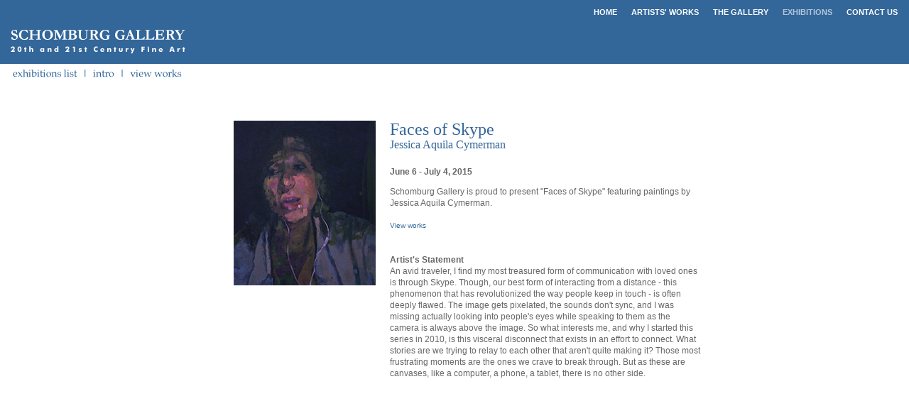

--- FILE ---
content_type: text/html
request_url: http://schomburggallery.com/exhibitions/faces-of-skype.html
body_size: 1818
content:
<HTML>
<HEAD>
   <TITLE>Jessica Aquila Cymerman Faces of Skype 2015 Exhibition at Schomburg Gallery</TITLE>
<META NAME="description" CONTENT="Fine Art Gallery at Bergamot Station in Santa Monica featuring fine art from the 20th and 21st Centuries">
<META NAME="keywords" CONTENT="Selina Cheng, Caren J. Gafni, Joan Greenwald, Lynne Schroeder and Dee Stone, Schomburg Gallery">

<LINK rel="stylesheet" type="text/css" href="../schomburg.css" title="schomburg stylesheet">

<script language="JavaScript"><!--
function win1(fileName) {
     myFloater = window.open('','newWindow1','scrollbars=yes,status=no,width=500,height=500')
     myFloater.location.href = fileName;
}

function win2(fileName) {
     myFloater = window.open('','newWindow2','scrollbars=yes,status=no,width=320,height=430')
     myFloater.location.href = fileName;
}


//--></script>
</HEAD>


<BODY TEXT="#000000" LINK="#ffffff" VLINK="#ffffff" ALINK="#ffffff" BGCOLOR="#336699" BACKGROUND="../images/bg.gif" marginwidth=0 leftmargin=0 marginheight=0 topmargin=0>

<map name="ex_francis_nav">
	<area shape="rect" coords="0,0,119,27" href="../exhibitions.htm">
	<area shape="rect" coords="119,0,172,27" href="faces-of-skype.html">
    <area shape="rect" coords="171,0,266,27" href="../works/faces-of-skype/faces-of-skype1.html">
</map>


<TABLE BORDER="0" CELLPADDING="0" CELLSPACING="0" WIDTH="100%">

<TR bgbates="#336699">
<TD height="25" ALIGN=right VALIGN=bottom><A HREF="../index.htm" class="lnkNav">HOME</A> &nbsp; &nbsp;  <A HREF="../artists.htm" class="lnkNav">ARTISTS' WORKS</A> &nbsp; &nbsp;  <A HREF="../contact.htm" class="lnkNav">THE GALLERY</A> &nbsp; &nbsp;  <A HREF="../exhibitions.htm" class="lnkNavOn">EXHIBITIONS</A> &nbsp; &nbsp;  <A HREF="../contact.htm" class="lnkNav">CONTACT US</A> &nbsp; &nbsp;  </TD>
</TR>

<TR bgbates="#336699">
<TD height="65" ALIGN=left VALIGN=TOP><A HREF="http://www.schomburggallery.com"><IMG SRC="../images/logo.gif" WIDTH="275" height="65" BORDER="0" align=top></A></TD>
</TR>
<TR>
<TD height="35" ALIGN=left VALIGN=top><IMG USEMAP="#ex_francis_nav" SRC="../images/ex_nav.gif" WIDTH="375" height="35" BORDER="0" align=top></TD>
</TR>
<TR>
<TD height="35" ALIGN=left VALIGN=top><IMG SRC="../images/transp.gif" WIDTH="275" height="35" BORDER="0" align=top></TD>
</TR>

</TABLE>


<center>
<table border=0 cellpadding=10 cellspacing=0>

<tr>
<td width=15 align=left rowspan=2><IMG SRC="../images/transp.gif" WIDTH="15" height="1" BORDER="0" align=top></td>

<td width=200 align=left valign=top rowspan=2><IMG SRC="../images/ex-faces-of-skype.jpg" alt="Jessica Aquila Cymerman" WIDTH="200" height="232"></td>

<td width=438 height=50 align=left valign=top><span class="hdBluSerif">Faces of Skype</span><br>
  <span class="subBluSerif">Jessica Aquila Cymerman</span></td>
</tr>


<tr>

<TD WIDTH="438" VALIGN=TOP align=left border=0>

<P class="bdGray" align="left">
<B>June 6 - July 4, 2015</B>
</P>
<P class="bdGray" align="left">
Schomburg Gallery is proud to present "Faces of Skype" featuring paintings by Jessica Aquila Cymerman.<br><br>

<a HREF="../works/faces-of-skype/faces-of-skype1.html" class="lnkSubBlu">View  works</a>

<br><br><br>


<strong>Artist's Statement</strong><br>
An avid traveler, I find my most treasured form of communication with loved ones is through Skype. Though, our best form of interacting from a distance - this phenomenon that has revolutionized the way people keep in touch - is often deeply flawed. The image gets pixelated, the sounds don't sync, and I was missing actually looking into people's eyes while speaking to them as the camera is always above the image. So what interests me, and why I started this series in 2010, is this visceral disconnect that exists in an effort to connect. What stories are we trying to relay to each other that aren't quite making it? Those most frustrating moments are the ones we crave to break through. But as these are canvases, like a computer, a phone, a tablet, there is no other side.
</P>
		

<P class="bdGray" align="justify">&nbsp;</P>


</TD>
</tr>



</table>
</center>



</BODY>
</HTML>


--- FILE ---
content_type: text/css
request_url: http://schomburggallery.com/schomburg.css
body_size: 1312
content:

/******************************************************************************
STYLESHEET
Created: 1/14/2002 by Jill Davis (PeopleLink)
Modified:

NAMING CONVENTI0N:
function | descriptor

Use lowercase letters for first word, then capital letters for each additional word.

example: subtext white = subWht
		 subtext white bold = subWhtBld

ABREVIATIONS:

bd				body text
sub				subtext
hd				head
subhd			subhead
nav				navigation
lnk				link
wht				white
blu				blue
blk				black
lt				light
med				medium
dk				dark
sm				small
lg				large
bld				bold
ul				underline

*****************************************************************************/
/* Background Color */
.ltBlue {BACKGROUND-COLOR: #B4C7D9}
.medBlu {BACKGROUND-COLOR: #336699}
.dkBlue {BACKGROUND-COLOR: #003366}
.wht {BACKGROUND-COLOR: #ffffff} 

body {FONT-SIZE: 12px; COLOR: #666666; FONT-FAMILY: verdana, arial, sans-serif; line-height: 16px}

p {FONT-SIZE: 12px; COLOR: #666666; FONT-FAMILY: verdana, arial, sans-serif; line-height: 16px}

/* Sub text */
.subWht {FONT-SIZE: 12px; COLOR: #ffffff; FONT-FAMILY: verdana, arial, sans-serif; line-height: 16px}
.subWhtBld {FONT-WEIGHT: bold; FONT-SIZE: 12px; COLOR: #ffffff; FONT-FAMILY: verdana, arial, sans-serif; line-height: 16px}
.subLtBlu {FONT-SIZE: 12px; COLOR: #B4C7D9; FONT-FAMILY: verdana, arial, sans-serif; line-height: 16px}
.subLtBluBld {FONT-WEIGHT: bold; FONT-SIZE: 12px; COLOR: #B4C7D9; FONT-FAMILY: verdana, arial, sans-serif; line-height: 16px}
.subDkBlu {FONT-SIZE: 11px; COLOR: #336699; FONT-FAMILY: verdana, arial, sans-serif; line-height: 16px}
.subDkBluBld {FONT-WEIGHT: bold; FONT-SIZE: 11px; COLOR: #336699; FONT-FAMILY: verdana, arial, sans-serif; line-height: 16px}


/* Body text */
.bdWhtBld {FONT-WEIGHT: bold; FONT-SIZE: 12px; COLOR: #ffffff; FONT-FAMILY: verdana, arial, sans-serif; line-height: 16px}
.bdBlkBld {FONT-WEIGHT: bold; FONT-SIZE: 12px; COLOR: #000000; FONT-FAMILY: verdana, arial, sans-serif; line-height: 16px}
.bdWht {FONT-SIZE: 12px; COLOR: #FFFFFF; FONT-FAMILY: verdana, arial, sans-serif; line-height: 16px}
.bdBlu {FONT-SIZE: 12px; COLOR: #336699; FONT-FAMILY: verdana, arial, sans-serif; line-height: 16px}
.bdBluBld {FONT-WEIGHT: bold; FONT-SIZE: 12px; COLOR: #336699; FONT-FAMILY: verdana, arial, sans-serif; line-height: 16px}
.bdGray {FONT-SIZE: 12px; COLOR: #666666; FONT-FAMILY: verdana, arial, sans-serif; line-height: 16px}
.bdGrayBld {FONT-WEIGHT: bold; FONT-SIZE: 12px; COLOR: #666666; FONT-FAMILY: verdana, arial, sans-serif; line-height: 16px}
.bdGrayEvite {FONT-SIZE: 10px; COLOR: #666666; FONT-FAMILY: verdana, arial, sans-serif; line-height: 16px}
.sold {color:#669933}

/* Large text */
.bdLgWht {FONT-SIZE: 12px; COLOR: #ffffff; FONT-FAMILY: verdana, arial, sans-serif; line-height: 16px}
.bdLgLtBlu {FONT-SIZE: 12px; COLOR: #B4C7D9; FONT-FAMILY: verdana, arial, sans-serif; line-height: 16px}
.bdLgLtBluBld {FONT-WEIGHT: bold; FONT-SIZE: 12px; COLOR: #B4C7D9; FONT-FAMILY: verdana, arial, sans-serif; line-height: 16px}


/* Headers and Subheaders */
.hdLtBluBd {FONT-WEIGHT: bold;FONT-SIZE: 20px; COLOR: #B4C7D9; FONT-FAMILY: verdana, arial, sans-serif; line-height: 22px}
.hdWhtBd {FONT-WEIGHT: bold;FONT-SIZE: 20px; COLOR: #ffffff; FONT-FAMILY: verdana, arial, sans-serif; line-height: 22px}
.hdBluSerif {FONT-SIZE: 24px; COLOR: #336699; FONT-FAMILY: "Times New Roman", Times, serif; line-height: 24px}
.subBluSerif {FONT-SIZE: 16px; COLOR: #336699; FONT-FAMILY: "Times New Roman", Times, serif; line-height: 20px}
.artist {FONT-SIZE: 20px; COLOR: #336699; FONT-FAMILY: "Times New Roman", Times, serif; line-height: 24px}

/* Links */
.lnkWhtBld {FONT-WEIGHT: bold; FONT-SIZE: 12px; COLOR: #ffffff; FONT-FAMILY: verdana, arial, sans-serif; TEXT-DECORATION: none; line-height: 16px}
.lnkBlkBld {FONT-WEIGHT: bold; FONT-SIZE: 12px; COLOR: #000000; FONT-FAMILY: verdana, arial, sans-serif; TEXT-DECORATION: none; line-height: 16px}
.lnkSplash {FONT-WEIGHT: bold; FONT-SIZE: 10px; COLOR: #666666; FONT-FAMILY: verdana, arial, sans-serif; TEXT-DECORATION: none; line-height: 16px}
.lnkNav {FONT-WEIGHT: bold; FONT-SIZE: 11px; COLOR: #ffffff; FONT-FAMILY: arial, sans-serif; TEXT-DECORATION: none; line-height: 16px}
.lnkNavOn {FONT-WEIGHT: bold; FONT-SIZE: 11px; COLOR: #B4C7D9; FONT-FAMILY: arial, sans-serif; TEXT-DECORATION: none; line-height: 16px}
.lnkWht {FONT-SIZE: 12px; COLOR: #ffffff; FONT-FAMILY: verdana, arial, sans-serif; TEXT-DECORATION: none; line-height: 16px}
.lnkBlu {FONT-SIZE: 12px; COLOR: #336699; FONT-FAMILY: verdana, arial, sans-serif; TEXT-DECORATION: none; line-height: 16px}
.lnkBluBld {FONT-WEIGHT: bold; FONT-SIZE: 12px; COLOR: #336699; FONT-FAMILY: verdana, arial, sans-serif; TEXT-DECORATION: none; line-height: 14px}
.lnkSubBlu {FONT-SIZE: 10px; COLOR: #336699; FONT-FAMILY: verdana, arial, sans-serif; TEXT-DECORATION: none; line-height: 16px}
.lnkSubBluBld {FONT-WEIGHT: bold; FONT-SIZE: 10px; COLOR: #336699; FONT-FAMILY: verdana, arial, sans-serif; TEXT-DECORATION: none; line-height: 14px}

.homeExHd {FONT-SIZE: 40px; COLOR: #333333; FONT-FAMILY: century gothic, arial, sans-serif; line-height: 46px}
.homeExSub {FONT-SIZE: 26px; COLOR: #333333; FONT-FAMILY: century gothic, arial, sans-serif; line-height: 30px;}
.homeExLnk {FONT-SIZE: 40px; COLOR: #336699; FONT-FAMILY: century gothic, arial, sans-serif; line-height: 46px}
.homePromoSub {FONT-SIZE: 18px; COLOR: #336699; FONT-FAMILY: century gothic, arial, sans-serif; line-height: 24px}
.homePromo {font-family: Arial, Gotham, "Helvetica Neue", Helvetica, sans-serif; font-size: 15px; line-height: 18px; color:#333333;}
.homePromoLnk {color:#336699; text-decoration:none; font-size:13px;}
.promo {padding-bottom: 20px; width: auto; clear:both; }

/* Miscellaneous */
B {FONT-WEIGHT: bold;}
HR {COLOR: #cccccc; HEIGHT: 1px}
UL {LIST-STYLE-TYPE: square; MARGIN-TOP: 0px; MARGIN-BOTTOM: 12px; margin-left: 16px}
INPUT {FONT-SIZE: 12px; COLOR: #000000; FONT-FAMILY: verdana, arial, sans serif}
SELECT {FONT-SIZE: 12px; COLOR: #000000; FONT-FAMILY: verdana, arial, sans serif}
.spcr {FONT-SIZE: 1px;}
.anchorSpacer {FONT-SIZE: 1px; line-height: 5px}
.spacer {MARGIN-TOP: 0px; MARGIN-BOTTOM: 12px}

/* Specific class to handle netscape 4.x selects */
.slctBdDkGray {font-family: verdana, arial, sans serif; font-size: 12px; color:#666666;} 
